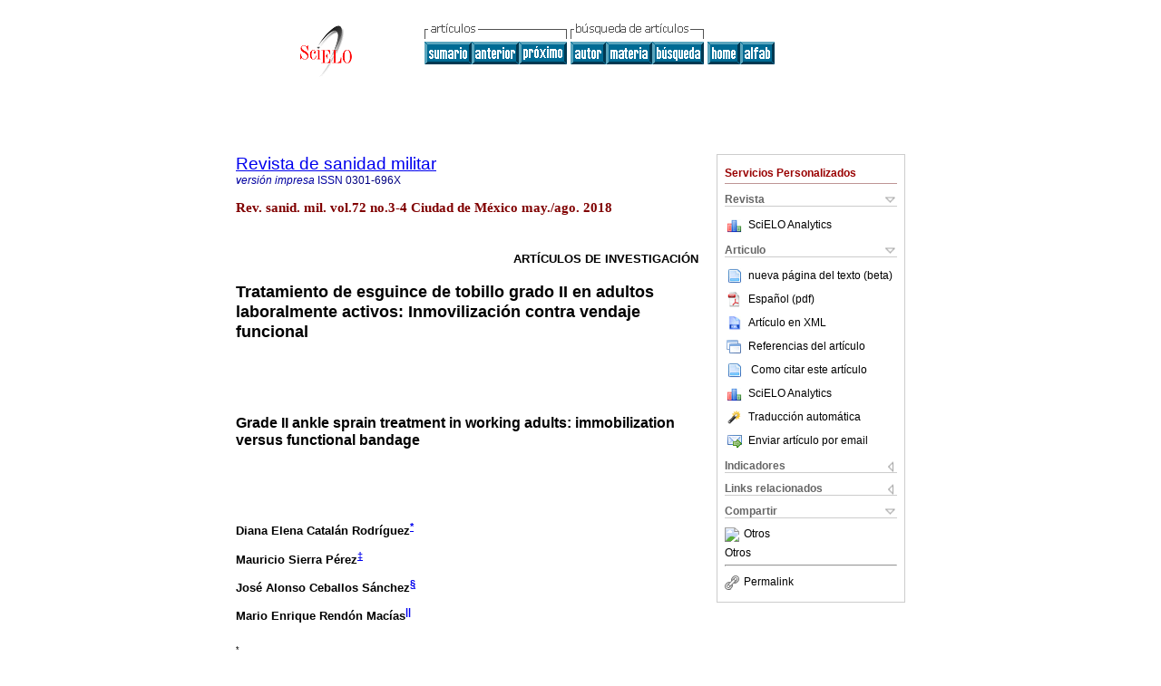

--- FILE ---
content_type: text/html
request_url: https://www.scielo.org.mx/scielo.php?script=sci_arttext&pid=S0301-696X2018000300240&lng=es&nrm=iso
body_size: 53970
content:
<!DOCTYPE html PUBLIC "-//W3C//DTD XHTML 1.0 Transitional//EN" "http://www.w3.org/TR/xhtml1/DTD/xhtml1-transitional.dtd">
<html xmlns="http://www.w3.org/1999/xhtml" xmlns:mml="http://www.w3.org/1998/Math/MathML" xmlns:xlink="http://www.w3.org/1999/xlink"><head><meta http-equiv="Content-Type" content="text/html; charset=UTF-8">
<title>Tratamiento de esguince de tobillo grado II en adultos laboralmente activos: Inmovilización contra vendaje funcional</title><link xmlns="" rel="canonical" href="http://www.scielo.org.mx/scielo.php?script=sci_arttext&amp;pid=S0301-696X2018000300240">
<meta xmlns="" http-equiv="Pragma" content="no-cache">
<meta xmlns="" http-equiv="Expires" content="Mon, 06 Jan 1990 00:00:01 GMT">
<meta xmlns="" Content-math-Type="text/mathml">
<meta xmlns="" name="citation_journal_title" content="Revista de sanidad militar">
<meta xmlns="" name="citation_journal_title_abbrev" content="Rev. sanid. mil.">
<meta xmlns="" name="citation_publisher" content="Secretaría de la Defensa Nacional, Dirección General de Sanidad">
<meta xmlns="" name="citation_title" content="Tratamiento de esguince de tobillo grado II en adultos laboralmente activos: Inmovilización contra vendaje funcional">
<meta xmlns="" name="citation_language" content="es">
<meta xmlns="" name="citation_date" content="08/2018">
<meta xmlns="" name="citation_volume" content="72">
<meta xmlns="" name="citation_issue" content="3-4">
<meta xmlns="" name="citation_issn" content="0301-696X">
<meta xmlns="" name="citation_doi" content="">
<meta xmlns="" name="citation_abstract_html_url" content="http://www.scielo.org.mx/scielo.php?script=sci_abstract&amp;pid=S0301-696X2018000300240&amp;lng=es&amp;nrm=iso&amp;tlng=es">
<meta xmlns="" name="citation_fulltext_html_url" content="http://www.scielo.org.mx/scielo.php?script=sci_arttext&amp;pid=S0301-696X2018000300240&amp;lng=es&amp;nrm=iso&amp;tlng=es">
<meta name="citation_author" content="Catalán Rodríguez, Diana Elena">
<meta name="citation_author_institution" content="Universidad La Salle, Ciudad de México, Mexico">
<meta name="citation_author_institution" content="Universidad La Salle, Ciudad de México, Mexico">
<meta name="citation_author" content="Sierra Pérez, Mauricio">
<meta name="citation_author_institution" content="Universidad La Salle, Mexico">
<meta name="citation_author_institution" content="Universidad La Salle, Mexico">
<meta name="citation_author" content="Ceballos Sánchez, José Alonso">
<meta name="citation_author_institution" content="Universidad La Salle, Ciudad de México, Mexico">
<meta name="citation_author_institution" content="Universidad La Salle, Ciudad de México, Mexico">
<meta name="citation_author" content="Rendón Macías, Mario Enrique">
<meta name="citation_author_institution" content="Universidad La Salle, Mexico">
<meta name="citation_author_institution" content="Universidad La Salle, Mexico">
<meta name="citation_author" content="Catalán Rodríguez, Diana Elena">
<meta name="citation_author_institution" content="Universidad La Salle, Ciudad de México, Mexico">
<meta name="citation_author_institution" content="Universidad La Salle, Ciudad de México, Mexico">
<meta name="citation_author" content="Sierra Pérez, Mauricio">
<meta name="citation_author_institution" content="Universidad La Salle, Mexico">
<meta name="citation_author_institution" content="Universidad La Salle, Mexico">
<meta name="citation_author" content="Ceballos Sánchez, José Alonso">
<meta name="citation_author_institution" content="Universidad La Salle, Ciudad de México, Mexico">
<meta name="citation_author_institution" content="Universidad La Salle, Ciudad de México, Mexico">
<meta name="citation_author" content="Rendón Macías, Mario Enrique">
<meta name="citation_author_institution" content="Universidad La Salle, Mexico">
<meta name="citation_author_institution" content="Universidad La Salle, Mexico">
<meta xmlns="" name="citation_firstpage" content="240">
<meta xmlns="" name="citation_lastpage" content="245">
<meta xmlns="" name="citation_id" content="">
<meta xmlns="" name="citation_pdf_url" language="es" default="true" content="http://www.scielo.org.mx/pdf/rsm/v72n3-4/0301-696X-rsm-72-3-4-240.pdf">
<link xmlns="" rel="stylesheet" type="text/css" href="/css/screen.css">
<link xmlns="" rel="stylesheet" type="text/css" href="/xsl/pmc/v3.0/xml.css">
<script xmlns="" language="javascript" src="applications/scielo-org/js/jquery-1.4.2.min.js"></script><script xmlns="" language="javascript" src="applications/scielo-org/js/toolbox.js"></script><script xmlns="" language="javascript">
					function smaller(elem_img) {
						if ((elem_img.height > elem_img.width) && (elem_img.height > 100)) {
							elem_img.className="inline-graphic-more-limited";
						} else if (elem_img.width > 300) {
				
						} else if ((elem_img.height > elem_img.width) && (elem_img.height > 70)) {
							elem_img.className="inline-graphic-limited";
						} 
					}
				</script></head><body><a name="top"></a><div class="container"><div class="top"><div id="issues"></div><TABLE xmlns="" cellSpacing="0" cellPadding="7" width="100%" border="0"><TBODY><TR>
<TD vAlign="top" width="26%"><P align="center">
<A href="http://www.scielo.org.mx/scielo.php?lng=es"><IMG src="/img/es/fbpelogp.gif" border="0" alt="SciELO - Scientific Electronic Library Online"></A><BR>
</P></TD>
<TD vAlign="top" width="74%"><TABLE><TBODY><TR>
<TD NoWrap>
<IMG src="/img/es/grp1c.gif"> <IMG src="/img/es/artsrc.gif"><BR><A href="http://www.scielo.org.mx/scielo.php?script=sci_issuetoc&amp;pid=0301-696X20180003&amp;lng=es&amp;nrm=iso"><IMG src="/img/es/toc.gif" border="0" alt="vol.72 número3-4"></A><A href="http://www.scielo.org.mx/scielo.php?script=sci_arttext&amp;pid=S0301-696X2018000300231&amp;lng=es&amp;nrm=iso"><IMG src="/img/es/prev.gif" border="0" alt="Seguridad y experiencia en el uso del oxígeno hiperbárico en el paciente con infarto agudo al miocardio con elevación del ST"></A><A href="http://www.scielo.org.mx/scielo.php?script=sci_arttext&amp;pid=S0301-696X2018000300246&amp;lng=es&amp;nrm=iso"><IMG src="/img/es/next.gif" border="0" alt="Asociación de la eficacia de la terapia Cyriax en pacientes con epicondilitis: metaanálisis"></A> <A href="http://www.scielo.org.mx/cgi-bin/wxis.exe/iah/?IsisScript=iah/iah.xis&amp;base=article%5Edrsm&amp;index=AU&amp;format=iso.pft&amp;lang=e&amp;limit=0301-696X"><IMG src="/img/es/author.gif" border="0" alt="índice de autores"></A><A href="http://www.scielo.org.mx/cgi-bin/wxis.exe/iah/?IsisScript=iah/iah.xis&amp;base=article%5Edrsm&amp;index=KW&amp;format=iso.pft&amp;lang=e&amp;limit=0301-696X"><IMG src="/img/es/subject.gif" border="0" alt="índice de materia"></A><A href="http://www.scielo.org.mx/cgi-bin/wxis.exe/iah/?IsisScript=iah/iah.xis&amp;base=article%5Edrsm&amp;format=iso.pft&amp;lang=e&amp;limit=0301-696X"><IMG src="/img/es/search.gif" border="0" alt="búsqueda de artículos"></A>
</TD>
<TD noWrap valign="bottom">
<A href="http://www.scielo.org.mx/scielo.php?script=sci_serial&amp;pid=0301-696X&amp;lng=es&amp;nrm=iso"><IMG src="/img/es/home.gif" border="0" alt="Home Page"></A><A href="http://www.scielo.org.mx/scielo.php?script=sci_alphabetic&amp;lng=es&amp;nrm=iso"><IMG src="/img/es/alpha.gif" border="0" alt="lista alfabética de revistas"></A>
              
            </TD>
</TR></TBODY></TABLE></TD>
</TR></TBODY></TABLE>
<BR xmlns=""></div><div class="content"><form xmlns="" name="addToShelf" method="post" action="http://www.scielo.org/applications/scielo-org/services/addArticleToShelf.php" target="mensagem">
<input type="hidden" name="PID" value="S0301-696X2018000300240"><input type="hidden" name="url" value="http://www.scielo.org.mx/scielo.php?script=sci_arttext%26pid=S0301-696X2018000300240%26lng=es%26nrm=iso%26tlng=es">
</form>
<form xmlns="" name="citedAlert" method="post" action="http://www.scielo.org/applications/scielo-org/services/citedAlert.php" target="mensagem">
<input type="hidden" name="PID" value="S0301-696X2018000300240"><input type="hidden" name="url" value="http://www.scielo.org.mx/scielo.php?script=sci_arttext%26pid=S0301-696X2018000300240%26lng=es%26nrm=iso%26tlng=es">
</form>
<form xmlns="" name="accessAlert" method="post" action="http://www.scielo.org/applications/scielo-org/services/accessAlert.php" target="mensagem">
<input type="hidden" name="PID" value="S0301-696X2018000300240"><input type="hidden" name="url" value="http://www.scielo.org.mx/scielo.php?script=sci_arttext%26pid=S0301-696X2018000300240%26lng=es%26nrm=iso%26tlng=es">
</form>
<div xmlns="" id="group">
<div id="toolBox">
<h2 id="toolsSection">Servicios Personalizados</h2>
<div class="toolBoxSection"><h2 class="toolBoxSectionh2">Revista</h2></div>
<div class="box">
<ul>
<li>
<img src="/img/es/iconStatistics.gif"><a href="http://analytics.scielo.org/?journal=0301-696X&amp;collection=mex" target="_blank">SciELO Analytics</a>
</li>
<li id="google_metrics_link_li" style="display: none;">
<img src="/img/es/iconStatistics.gif"><a id="google_metrics_link" target="_blank">Google Scholar H5M5 (<span id="google_metrics_year"></span>)</a>
</li>
</ul>
<script type="text/javascript"> 
              $(document).ready(function() {
                  var url =  "/google_metrics/get_h5_m5.php?issn=0301-696X&callback=?";
                  $.getJSON(url,  function(data) {
                      $("#google_metrics_year").html(data['year']);
                      $('#google_metrics_link').attr('href', data['url']);
                      $("#google_metrics_link_li").show();
                  });
              });
            </script>
</div>
<div class="toolBoxSection"><h2 class="toolBoxSectionh2">Articulo</h2></div>
<div class="box"><ul>
<li><a href="javascript:%20void(0);" onClick="window.open('/article_plus.php?pid=S0301-696X2018000300240&amp;tlng=es&amp;lng=es','','width=1000,height=480,resizable=yes,toolbar=0,location=0,directories=0,status=0,menubar=0,scrollbars=1');" rel="nofollow"><img src="/img/fulltxt.gif">nueva página del texto (beta)</a></li>
<li><a href="/pdf/rsm/v72n3-4/0301-696X-rsm-72-3-4-240.pdf"><img src="/img/en/iconPDFDocument.gif">Español (pdf)
    </a></li>
<li><a href="http://www.scielo.org.mx/scieloOrg/php/articleXML.php?pid=S0301-696X2018000300240&amp;lang=es" rel="nofollow" target="xml"><img src="/img/es/iconXMLDocument.gif">Artículo en XML</a></li>
<li><a href="javascript:%20void(0);" onClick="window.open('http://www.scielo.org.mx/scieloOrg/php/reference.php?pid=S0301-696X2018000300240&amp;caller=www.scielo.org.mx&amp;lang=es','','width=640,height=480,resizable=yes,scrollbars=1,menubar=yes');
                        callUpdateArticleLog('referencias_do_artigo');" rel="nofollow"><img src="/img/es/iconReferences.gif">Referencias del artículo</a></li>
<li>
<td valign="middle"><a href="javascript:void(0);" onmouseout="status='';" class="nomodel" style="text-decoration: none;" onclick='OpenArticleInfoWindow ( 780, 450, "http://www.scielo.org.mx/scielo.php?script=sci_isoref&amp;pid=S0301-696X2018000300240&amp;lng=es&amp;tlng=es"); ' rel="nofollow" onmouseover=" status='Como citar este artículo'; return true; "><img border="0" align="middle" src="/img/es/fulltxt.gif"></a></td>
<td><a href="javascript:void(0);" onmouseout="status='';" class="nomodel" style="text-decoration: none;" onclick='OpenArticleInfoWindow ( 780, 450, "http://www.scielo.org.mx/scielo.php?script=sci_isoref&amp;pid=S0301-696X2018000300240&amp;lng=es&amp;tlng=es");' rel="nofollow" onmouseover=" status='Como citar este artículo'; return true; ">Como citar este artículo</a></td>
</li>
<li>
<img src="/img/es/iconStatistics.gif"><a href="http://analytics.scielo.org/?document=S0301-696X2018000300240&amp;collection=mex" target="_blank">SciELO Analytics</a>
</li>
<script language="javascript" src="article.js"></script><li><a href="javascript:%20void(0);" onClick="window.open('http://www.scielo.org.mx/scieloOrg/php/translate.php?pid=S0301-696X2018000300240&amp;caller=www.scielo.org.mx&amp;lang=es&amp;tlang=es&amp;script=sci_arttext','','width=640,height=480,resizable=yes,scrollbars=1,menubar=yes');
                        callUpdateArticleLog('referencias_do_artigo');" rel="nofollow"><img src="/img/es/iconTranslation.gif">Traducción automática</a></li>
<li><a href="javascript:void(0);" onclick="window.open('http://espejo.scielo.org.mx/applications/scielo-org/pages/services/sendMail.php?pid=S0301-696X2018000300240&amp;caller=www.scielo.org.mx&amp;lang=es','','width=640,height=480,resizable=yes,scrollbars=1,menubar=yes,');" rel="nofollow"><img src="/img/es/iconEmail.gif">Enviar artículo por email</a></li>
</ul></div>
<div class="toolBoxSection"><h2 class="toolBoxSectionh2">Indicadores</h2></div>
<div class="box"><ul>
<li>
<img src="/img/es/iconCitedOff.gif" alt="No hay artículos citados">Citado por SciELO </li>
<li>
<img src="/img/es/iconStatistics.gif"><a href="http://analytics.scielo.org/w/accesses?document=S0301-696X2018000300240&amp;collection=mex" target="_blank">Accesos</a>
</li>
</ul></div>
<div class="toolBoxSection"><h2 class="toolBoxSectionh2">Links relacionados</h2></div>
<div class="box"><ul><li>
<img src="/img/es/iconRelatedOff.gif" alt="No hay artículos similares">Similares en
    SciELO </li></ul></div>
<div class="toolBoxSection"><h2 class="toolBoxSectionh2">Compartir</h2></div>
<div class="box"><ul>
<li>
<div class="addthis_toolbox addthis_default_style">
<a class="addthis_button_delicious"></a><a class="addthis_button_google"></a><a class="addthis_button_twitter"></a><a class="addthis_button_digg"></a><a class="addthis_button_citeulike"></a><a class="addthis_button_connotea"></a><a href="http://www.mendeley.com/import/?url=http://www.scielo.org.mx/scielo.php?script=sci_arttext%26pid=S0301-696X2018000300240%26lng=es%26nrm=iso%26tlng=es" title="Mendeley"><img src="http://www.mendeley.com/graphics/mendeley.png"></a><a href="http://www.addthis.com/bookmark.php?v=250&amp;username=xa-4c347ee4422c56df" class="addthis_button_expanded">Otros</a>
</div>
<script type="text/javascript" src="http://s7.addthis.com/js/250/addthis_widget.js#username=xa-4c347ee4422c56df"></script>
</li>
<li><div class="addthis_toolbox addthis_default_style"><a href="http://www.addthis.com/bookmark.php?v=250&amp;username=xa-4c347ee4422c56df" class="addthis_button_expanded">Otros</a></div></li>
<script type="text/javascript" src="http://s7.addthis.com/js/250/addthis_widget.js#username=xa-4c347ee4422c56df"></script>
</ul></div>
<hr>
<ul><li><a id="permalink" href="javascript:void(0);"><img src="/img/common/iconPermalink.gif">Permalink</a></li></ul>
</div>
<div id="permalink_box" style="margin-left:20px;background-color:#F2F2F2;border: 1px solid #CCC;display:none;position:absolute;z-index:1;padding:2px 10px 10px 10px;">
<div style="text-align:right;"><img src="/img/common/icon-close.png" onClick="$('#permalink_box').toggle();"></div>
<input type="text" name="short-url" id="short-url">
</div>
</div>
<h2 xmlns=""><a href="http://www.scielo.org.mx/scielo.php?script=sci_serial&amp;pid=0301-696X&amp;lng=es&amp;nrm=iso">Revista de sanidad militar</a></h2>
<h2 xmlns="" id="printISSN">
<FONT color="#0000A0"><!--PRINTes--><em>versión impresa</em> ISSN </FONT>0301-696X</h2>
<h3 xmlns="">Rev. sanid. mil. vol.72 no.3-4 Ciudad de México may./ago. 2018</h3>
<h4 xmlns="" id="doi">  </h4>
<div xmlns="" class="index,es">
<!--version=xml-file--><div id="article-front" class="front">
<p class="categoria">Artículos de investigación</p>
<div><p class="title">Tratamiento de esguince de tobillo grado II en adultos laboralmente activos: Inmovilización contra vendaje funcional</p></div>
<div><p class="trans-title">Grade II ankle sprain treatment in working adults: immobilization versus functional bandage</p></div>
<div class="autores">
<p class="author"><span class="author-name">Diana Elena Catalán Rodríguez</span><sup><a href="#aff1">*</a> 
			</sup></p>
<p class="author"><span class="author-name">Mauricio Sierra Pérez</span><sup><a href="#aff2">‡</a> 
			</sup></p>
<p class="author"><span class="author-name">José Alonso Ceballos Sánchez</span><sup><a href="#aff3">§</a> 
			</sup></p>
<p class="author"><span class="author-name">Mario Enrique Rendón Macías</span><sup><a href="#aff4">||</a> 
			</sup></p>
</div>
<div class="autores"></div>
<p class="aff"><a name="aff1"></a><sup><sup>*</sup></sup> Médico residente de 4o año de Ortopedia, Facultad Mexicana de Medicina, Universidad La Salle. Nuevo Sanatorio Durango, Ciudad de México.</p>
<p class="aff"><a name="aff2"></a><sup><sup>‡</sup></sup> Profesor titular de Ortopedia, Facultad Mexicana de Medicina, Universidad La Salle, Nuevo Sanatorio Durango, Ciudad de México.</p>
<p class="aff"><a name="aff3"></a><sup><sup>§</sup></sup> Profesor adjunto de Ortopedia, Facultad Mexicana de Medicina Universidad La Salle, Ciudad de México.</p>
<p class="aff"><a name="aff4"></a><sup><sup>||</sup></sup> Investigador, profesor, Facultad Mexicana de Medicina, Universidad La Salle, Unidad de Investigación en Epidemiología Clínica, UMAE, Hospital de Pediatría, CMN Siglo XXI IMSS.</p>
<p></p>
<p></p>
<hr>
<div class="trans-abstract">
<p class="sec"><a name="Resumen">Resumen</a></p>
<div class="section">
<a name="idm1565568"><!-- named anchor --></a><p class="sub-subsec">Introducción</p>
<p>El esguince de tobillo es una patología frecuente y uno de los principales motivos de incapacidad laboral, a pesar de ello, no se cuenta con un tratamiento estandarizado y existe controversia con respecto a la inmovilización o una movilización temprana. </p>
</div>
<div class="section">
<a name="idm1563840"><!-- named anchor --></a><p class="sub-subsec">Objetivo</p>
<p>Determinar el mejor tratamiento para los esguinces de tobillo grado II, ofreciendo un resultado satisfactorio con periodos de incapacidad más cortos. </p>
</div>
<div class="section">
<a name="idm1562336"><!-- named anchor --></a><p class="sub-subsec">Material y métodos</p>
<p>Ensayo clínico-aleatorizado, ciego simple de enero a junio de 2016. Dos grupos: inmovilización y vendaje funcional. Se interrogó dolor inicial y al término del tratamiento con escala de EVA, ambos grupos con mismo manejo analgésico, antiinflamatorio y rehabilitación, se evaluó funcionalidad al mes del inicio del padecimiento con escala de Karlsson. </p>
</div>
<div class="section">
<a name="idm1560496"><!-- named anchor --></a><p class="sub-subsec">Resultados</p>
<p>Todos los pacientes con dolor inicial arriba de 70 (de moderado a severo), sin diferencia en media entre grupos (férula 86.3 ± 9.6 contra vendaje de 86.1 ± 8.5; p = 0.95), ambos con disminución del dolor; el grupo con vendaje obtuvo niveles más bajos (férula media 55.2 ± 15.5 contra vendaje 40.3 ± 12.8, p ≤ 0.001). Grupo con férula 24 (88.9%) al final calificaron su dolor como moderado y tres (11.1%) como leve contra el grupo con vendaje, de los cuales, 17 (73.1%) tuvieron dolor moderado y siete (26.9%) leve (p = 0.15). </p>
</div>
<div class="section">
<a name="idm1558464"><!-- named anchor --></a><p class="sub-subsec">Conclusión</p>
<p>El vendaje funcional es una excelente opción de manejo para esguince de tobillo grado II, ofrece buenos resultados con periodos de incapacidad y costos más reducidos. </p>
</div>
<p><b>Palabras clave: </b>Esguince de tobillo; inmovilización; vendaje; dolor articular; escala visual análoga; resultados de tratamiento</p>
</div>
<div class="trans-abstract">
<p class="sec"><a name="Abstract">Abstract</a></p>
<div class="section">
<a name="idm1555888"><!-- named anchor --></a><p class="sub-subsec">Background</p>
<p>The grade II ankle sprain it is one of the most frequent pathologies in the musculoskeletal system and one of the principal motives of laboral inability. Despite the fact this pathology is one of the most common reasons for ER visiting there is not a standard treatment for it, and exist controversy about the immobilization vs. an early mobilization. </p>
</div>
<div class="section">
<a name="idm1554336"><!-- named anchor --></a><p class="sub-subsec">Objective</p>
<p>Determine the best treatment for grade II ankle sprains, offering a satisfactory result with a minor time of labor inability. </p>
</div>
<div class="section">
<a name="idm1553008"><!-- named anchor --></a><p class="sub-subsec">Material and methods</p>
<p>Single-blind randomized controlled clinical trial with two groups immobilization versus functional bandage, both groups with VAS evaluation at the beginning and at the end of treatment, same AINES management and rehabilitation, 30 days after the injury we evaluate the functional outcome with Karlsson score. </p>
</div>
<div class="section">
<a name="idm1551504"><!-- named anchor --></a><p class="sub-subsec">Results</p>
<p>At the beginning all patients report pain over 70 (moderate-severe) without difference in the average of both groups (immobilization 86.3 ± 9.6 versus functional bandage treatment of 86.1 ± 8.5; p = 0.95). Both groups present less pain at the end of the treatment, the bandage group present lower values, (Immobilization average 55.2 ± 15.5 versus functional bandage treatment 40.3 ± 12.8, p ≤ 0.001). In the immobilization group 24 (88.9%) at the end of the treatment had moderate pain and 3 (11.1%) light pain against the functional treatment group where 17 (73.1%) had moderate pain and 7 (26.9%) light (p = 0.15). </p>
</div>
<div class="section">
<a name="idm1549424"><!-- named anchor --></a><p class="sub-subsec">Conclusion</p>
<p>Functional bandage is an excellent treatment option for grade II ankle sprain, offering good results with a lower time of inability and cost. </p>
</div>
<p><b>Key words: </b>Ankle sprain; immobilization; bandage; joint pain; analogue pain scale; treatment outcome</p>
</div>
</div>
<div id="article-body" class="body">
<div class="section">
<a name="idm1537440"><!-- named anchor --></a><p class="sec">Introducción </p>
<p>El esguince de tobillo es una de las patologías más frecuentes del sistema músculo esquelético. A nivel mundial, en los servicios de urgencias se calcula aproximadamente una incidencia en un caso por cada 10,000 habitantes.<sup><a href="#B1">1</a></sup>-<sup><a href="#B7">7</a></sup>
			</p>
<p>De acuerdo con la guía de manejo de la Sociedad Americana de Ortopedia de Pie y Tobillo (AOFAS), la incidencia de esta patología en Estados Unidos es igual a la descrita internacionalmente, además de ser una de las lesiones más comunes en ligas profesionales de baloncesto y fútbol americano.<sup><a href="#B3">3</a></sup>
			</p>
<p>Actualmente, el incremento del interés por realizar actividades deportivas también ha aumentado la incidencia de estas lesiones, además de ser uno de los principales motivos de incapacidad laboral, debido al dolor y a la limitación funcional que genera.<sup><a href="#B3">3</a></sup>-<sup><a href="#B5">5</a></sup>
			</p>
<p>En los servicios de urgencias, los pacientes que solicitan valoración por esta patología son evaluados con las reglas de Ottawa para determinar la toma de estudios radiológicos.<sup><a href="#B4">4</a></sup>
			</p>
<p>En el tobillo, existen tres complejos ligamentarios principales, el lateral conformado por el ligamento peroneoastragalino anterior (LPAA), el ligamento calcaneoperoneo (LPC) y el ligamento peroneoastragalino posterior (LPAP); el medial está conformado por el ligamento deltoideo y sus componentes son ligamento tibioescafoideo (LTE), ligamento tibiocalcáneo (LTC), ligamento tibioastragalino (LTA), ligamento plantocalcaneoescafoideo (LPCE); y finalmente la sindesmosis tibioperonea formada por la membrana interósea y los ligamentos tibioperoneo anterior (LTPA) y ligamento tibioperoneo posterior (LTPP).<sup><a href="#B3">3</a></sup>,<sup><a href="#B8">8</a></sup>
			</p>
<p>El principal mecanismo de lesión es la inversión forzada del tobillo durante prácticas deportivas o incluso durante la deambulación, siendo el ligamento peroneoastragalino anterior el más afectado (80%). Los esguinces de tobillo se clasifican en tres grados: en el grado I existe distención ligamentaria, grado II distención más probable de lesión parcial de las fibras y grado III ruptura ligamentaria.<sup><a href="#B1">1</a></sup>-<sup><a href="#B5">5</a></sup>,<sup><a href="#B9">9</a></sup>
			</p>
<p>A pesar de ser una de las principales patologías de consulta en los servicios de urgencias, no se cuenta con un tratamiento estandarizado, siendo el más utilizado la inmovilización con diferimiento del apoyo, así como «RICE», por sus siglas en inglés que significan <em>Rest</em> (reposo), <em>Lice</em> (hielo), <em>Compression</em> (compresión) y <em>Elevation</em> (elevación). Existe controversia con respecto a la inmovilización, ya que en algunas guías se indican hasta 28 días de reposo en esguinces grado II, mientras que otras optan por una movilización temprana más rehabilitación.<sup><a href="#B1">1</a></sup>-<sup><a href="#B13">13</a></sup>
			</p>
<p>En nuestro país, la investigación sobre el tema no es muy amplia, por ello, mediante este estudio, se pretende buscar el tratamiento más adecuado, tomando como base estas dos vertientes con la intención de ofrecer al paciente el mejor tratamiento, de acuerdo con la información que se tiene hasta la fecha. </p>
</div>
<div class="section">
<a name="idm1514176"><!-- named anchor --></a><p class="sec">Material y métodos </p>
<div class="section">
<a name="idm1513200"><!-- named anchor --></a><p class="sub-subsec">(aspectos éticos y pruebas estadísticas) </p>
<p>Se realizó un ensayo clínico, aleatorizado, ciego simple (evaluadores) en un servicio de urgencias de un hospital de segundo nivel, entre enero de 2016 y junio de 2016, con 53 pacientes, de los cuales, 27 estuvieron en el grupo con férula y 26 en el grupo de vendaje. </p>
<p><strong>Pacientes</strong>. Se incluyeron pacientes mayores de 18 años de edad y cualquier sexo,
					quienes acudieron por presentar esguince de tobillo grado II agudo y aceptaran
					participar en el estudio bajo consentimiento informado por escrito. Se
					excluyeron pacientes con antecedente de esguince previo en el último año,
					quienes tenían datos de artrosis, de algún procedimiento quirúrgico previo en la
					extremidad evaluada, diabetes, insuficiencia vascular periférica o neuropatía y
					si se demostró inestabilidad articular. </p>
<p><strong>Maniobra</strong>. Los pacientes fueron asignados para recibir tratamiento de
					inmovilización con férula suropodálica o uso de vendaje funcional. </p>
<p><strong>Asignación aleatoria</strong>. La secuencia de asignación se determinó de forma
					independiente con un programa computarizado (Epidat 4) por un investigador ajeno
					al procedimiento. Ésta fue anotada en sobres opacos separados y sellados.
					Posterior a la aceptación del paciente en la participación del estudio, se le
					informó sobre las dos opciones terapéuticas, se abrió el sobre y se determinó la
					maniobra a realizar. </p>
<p><strong>Procedimiento</strong>. En el grupo con férula suropodálica, ésta se colocó de acuerdo
					con las indicaciones del proveedor (Ortho-Glass®). Posteriormente, se les
					explicó a los pacientes los cuidados y fueron egresados a su domicilio. Todos
					recibieron medidas generales que consistían en mantener la extremidad elevada
					durante el reposo, así como una aplicación de hielo cada ocho horas durante 15
					min los tres días posteriores al evento, además de meloxicam 15 mg cada 24 horas
					por 10 días y paracetamol 500 mg cada seis horas por cinco días. </p>
<p>Al grupo de vendaje se le colocó uno de tipo reforzado con venda Tensoplast®, el cual no fue retirado hasta su valoración siete días después. A los pacientes también se les explicaron los cuidados del vendaje y recibieron los mismos analgésicos y antiinflamatorios que el grupo con inmovilización. </p>
<p>De todos los pacientes se obtuvieron sus datos generales: edad, sexo, así como la valoración del dolor por medio de la escala análoga visual (EVA) antes de colocar el tratamiento. En todo momento, los pacientes pudieron contactar al equipo de investigación ante cualquier duda o molestia. </p>
<p>Como normativa del seguimiento de estos pacientes, a los tratados con férula se les citó a los 10 días y a los de vendaje a los siete días, de acuerdo con los manejos en guías internacionales. Al concluir el tratamiento, se reexaminaron las condiciones clínicas de ambos grupos y se determinó la presencia o ausencia de dolor nuevamente con la escala de EVA. </p>
<p>Se retiró la férula y el vendaje a todos los pacientes y se indicó manejo de ejercicios de rehabilitación domiciliara por 15 días. Si la evolución fue favorable, los pacientes se reincorporaron a sus actividades a los 10 días (grupo de vendaje) o a los 14 días (grupo de férula). </p>
<p>A los 30 días del inicio del padecimiento, se citó nuevamente a los pacientes y se aplicó el cuestionario de valoración funcional del tobillo de Karlsson y Peterson por un evaluador ciego al tratamiento, mediante el cual se midió la funcionalidad de la extremidad. </p>
<p><strong>Resultado principal</strong>. La evaluación primaria del estudio fue el dolor al inicio y
					al final del tratamiento con la escala análoga visual (EVA), aunque el puntaje
					va de 0 a 10, se analizó categorizando la intensidad en 0 ausencia de dolor,
					dolor leve de 10 a 30, moderado de 40 a 70 y severo de 80 a 100. </p>
<p><strong>Secundarios</strong>. Se evaluó la funcionalidad de la extremidad a los 30 días después
					de la lesión por medio del cuestionario de valoración funcional del tobillo de
					Karlsson y Peterson, que consiste en ocho preguntas sobre actividades diarias,
					donde la puntuación máxima a obtener es 100 y la menor 0, considerándose de 90 a
					100 altamente funcional, de 80 a 89 funcional, de 60 a 79 medianamente
					funcional, menor a 60 no funcional. </p>
<p><strong>Tamaño de muestra</strong>. Con el propósito de analizar las diferencias en el resultado
					principal o dolor final, se consideró la ausencia o presencia de dolor en
					intensidad leve como respuesta adecuada y el dolor moderado o severo como
					respuesta inadecuada. En el grupo de vendaje, se estimó una probabilidad de al
					menos 60% de respuesta adecuada contra 20% en el grupo con férula. Con esta
					diferencia, un poder estadístico de 80% (1-Beta) y una probabilidad de error
					alfa de &lt; 0.05, se estableció un tamaño mínimo de 20sujetos por grupo. Para
					una pérdida máxima de 5% se incluyeron 22 pacientes por grupo. Para el objetivo
					secundario, se dio una esperanza de recuperación funcional al grupo con vendaje
					de al menos 95% y de 70% al grupo con férula, el tamaño calculado mínimo sería
					de 33 pacientes por grupo. Por la factibilidad del estudio, se decidió que
					participara un número suficiente de pacientes para evaluar el resultado
					principal. </p>
<p><strong>Aspectos éticos</strong>. Dado que la maniobra se consideró de riesgo mayor, se solicitó
					carta de consentimiento informado escrito por los pacientes. Los beneficios
					esperados fueron para los propios pacientes y los riesgos se redujeron al mínimo
					con vigilancia estrecha. </p>
<p><strong>Análisis estadístico</strong>. Se realizó análisis bivariado entre los grupos para las
					variables nominales y ordinales con frecuencias simples y porcentajes. La
					contrastación entre los grupos se efectuó con prueba exacta de Fisher de dos
					colas. Para las variables cuantitativas, dadas sus distribuciones no normales,
					se utilizó prueba de U de Mann-Whitney. En la comparabilidad del dolor, se usó
					prueba de chi cuadrada como escala ordinal para cada uno de los tratamientos
					evaluados. Por el tamaño de la muestra, no fue posible realizar regresión
					ordinal, por lo cual el dolor se consideró una variable continua y se ajustaron
					estas variables usando regresión lineal múltiple. Todos los análisis se hicieron
					con el paquete estadístico SPSS versión 22 y se consideró un nivel de
					significancia estadística de p &lt; 0.05. </p>
</div>
</div>
<div class="section">
<a name="idm1484240"><!-- named anchor --></a><p class="sec">Resultados </p>
<p>Los 53 pacientes invitados aceptaron participar y ninguno fue eliminado por incumplimiento del seguimiento. En todos los pacientes se realizó el procedimiento asignado. </p>
<p>Participaron 53 pacientes en total, 27 en el grupo de manejo con férula y 26 en el grupo de vendaje. No hubo diferencias en relación con la distribución por géneros (masculino 55.6% o 15/27 en el grupo de férula contra 50% o 13/26 en el grupo de vendaje, p = 0.68) ni por edad <em>(</em><a href="#f1"><em>Figura 1</em></a><em>)</em>.</p>
<p>
				<!--_ STANDARD  _--><div class="figure">
<a name="f1"><!-- named anchor --></a><a target="_blank" href="/img/revistas/rsm/v72n3-4//0301-696X-rsm-72-3-4-240-gf1.jpg"><img class="graphic" src="/img/revistas/rsm/v72n3-4//0301-696X-rsm-72-3-4-240-gf1.jpg"></a><p class="label_caption"><span class="label">Figura 1 </span><span class="caption">Distribución en porcentaje por edades en décadas entre los pacientes tratados con uso de férula (n = 27) y con vendaje (n = 26). Chi cuadrada de Pearson 3.384; 4gl, p = 0.49.  </span></p>
</div>
			</p>
<p><strong>Evaluación del dolor por escala EVA:</strong> En la valoración inicial, todos los
				pacientes informaron dolor por arriba de 70 (de moderado a severo) sin diferencia en
				la media entre los grupos (férula 86.3 ± 9.6 contra vendaje de 86.1 ± 8.5; p =
				0.95), como se muestra en la <a href="#f2"><em>Figura
					2</em></a>, aunque en ambos grupos hubo reducción del dolor inicial de
				moderado a severo, al término predominó el moderado. El grupo con vendaje obtuvo un
				puntaje de dolor más bajo, diferencia estadísticamente significativa (férula media
				55.2 ± 15.5 contra vendaje 40.3 ± 12.8, p ≤ 0.001). Los 24 (88.9%) pacientes enel
				grupo con férula obtuvieron al final un puntaje de dolor moderado y tres (11.1%)
				leve contra el grupo de vendaje, de los cuales, 17 (73.1%) tuvieron dolor moderado y
				siete (26.9%) leve (p = 0.15). </p>
<p>
				<!--_ STANDARD  _--><div class="figure">
<a name="f2"><!-- named anchor --></a><a target="_blank" href="/img/revistas/rsm/v72n3-4//0301-696X-rsm-72-3-4-240-gf2.jpg"><img class="graphic" src="/img/revistas/rsm/v72n3-4//0301-696X-rsm-72-3-4-240-gf2.jpg"></a><p class="label_caption"><span class="label">Figura 2 </span><span class="caption">Evaluación del dolor por escala de EVA según tratamiento con férula (n = 27) o vendaje (n = 26); primera columna es antes del tratamiento y la segunda al terminar el mismo (10 días férula y siete días vendaje), la línea horizontal marca el área de arriba como Dolor de moderado a severo, hacia abajo dolor leve o ausencia del mismo (un punto refleja a más de un paciente). </span></p>
</div>
			</p>
<p><strong>Evaluación de la funcionalidad de la extremidad</strong>. A los 30 días del interrogatorio
				de la funcionalidad del miembro pélvico afectado, todos los pacientes informaron
				según la escala tener una funcionalidad adecuada de la extremidad. Por lo anterior,
				sólo se analizó si ésta era o no alta (puntajes por arriba de 80). Con este
				criterio, en el grupo de vendaje, los 26 (100%) obtuvieron alta funcionalidad,
				contrario al uso de férula, con el que 21 pacientes (77.8%) tuvieron alta
				funcionalidad y seis (22.2%) sólo funcionalidad, diferencia estadísticamente
				significativa (p = 0.02). </p>
<p>Por último, hay que comentar que por normativa a todos los pacientes con uso de férula se les otorgó una incapacidad de 10 días, contra sólo siete días a los pacientes manejados con vendaje. </p>
<p>No se reportó ningún efecto adverso asociado al uso de férula o vendaje. </p>
</div>
<div class="section">
<a name="idp4468048"><!-- named anchor --></a><p class="sec">Discusión </p>
<p>El esguince de tobillo representa una de las principales lesiones no sólo en deportistas, sino también en las actividades diarias; en el caso de los pacientes económicamente activos, el riesgo de padecerla aumenta y, al no indicar un tratamiento eficiente, se prolongan los periodos de incapacidad, así como el uso de recursos. </p>
<p>El objetivo de este estudio fue comparar dos tratamientos que ya se utilizan en los servicios de urgencias y de esta manera, con los resultados obtenidos, dar evidencia de su efectividad en pacientes mexicanos. </p>
<p>De acuerdo con los datos obtenidos en nuestro estudio, se confirmó una recuperación funcional y analgésica semejante entre inmovilización con férula y vendaje funcional en pacientes con esguince de tobillo grado II. Previamente, Ladernoye y cols.<sup><a href="#B5">5</a></sup> compararon en 2012 el tratamiento con vendaje funcional y la inmovilización con férula en un total de 100 pacientes con diagnóstico de esguince grado II y III y concluyeron que no había diferencia significativa entre el dolor y la funcionalidad, resultado semejante al obtenido en nuestro estudio. Prado y cols.,<sup><a href="#B6">6</a></sup> en 2014, compararon el manejo con bota Walker y férula dinámica, encontrando una mejoría de la sintomatología ligeramente mayor en los pacientes manejados con férula dinámica. En otro estudio en 2015, Naeem y cols.<sup><a href="#B10">10</a></sup> manejaron pacientes con inmovilización con yeso suropodálico y con vendaje funcional con Tubigrip® y reportaron una diferencia significativa en los resultados obtenidos, observando menor dolor y mejor eficacia con el tratamiento funcional. Con ello, se da evidencia empírica para apoyar la recomendación emitida en las guías de práctica clínica publicadas en nuestro país,<sup><a href="#B2">2</a></sup> así como en recomendaciones internacionales.<sup><a href="#B1">1</a></sup>-<sup><a href="#B8">8</a></sup>,<sup><a href="#B13">13</a></sup>
			</p>
<p>El vendaje funcional, tal como se ha sugerido en diversos artículos, produjo suficiente inmovilización para controlar el dolor secundario al daño ligamentario y permitió el efecto de regeneración asociado al movimiento de la extremidad.<sup><a href="#B1">1</a></sup>,<sup><a href="#B5">5</a></sup>,<sup><a href="#B13">13</a></sup>-<sup><a href="#B15">15</a></sup> Estudios previos han documentado el enlentecimiento de estos procesos regenerativos cuando se inmoviliza totalmente la articulación, además, desencadenan una alteración en la capacidad funcional llamada inhibición muscular iatrogénica.<sup><a href="#B13">13</a></sup>
			</p>
<p>A pesar de que, por el grado de lesión ligamentaria, se esperaba una recuperación en todos los pacien tes, nuestros datos también nos permitieron mostrar que este periodo de recuperación fue más corto en los pacientes tratados con vendaje funcional. En estos pacientes, el periodo de incapacidad otorgado fue más corto (siete días), contrario a los pacientes inmovilizados con férula (10 días). Esta decisión se basó en las recomendaciones del periodo óptimo de incapacidad sugerido en las guías de práctica clínica del país, tomando como referencia los días de licencia de acuerdo con el diagnóstico y la actividad laboral, en las que se estipula «que debe ser considerado entre siete y 14 días».<sup><a href="#B2">2</a></sup> Con la finalidad de evaluar más rápido la evolución de los pacientes con vendaje, se decidió tomar el mínimo de días sugeridos para este tratamiento. Prado y cols.<sup><a href="#B6">6</a></sup> reportaron que los pacientes manejados con tratamiento funcional se reincorporaban más rápido a sus actividades laborales, lo mismo que Naeem y cols.,<sup><a href="#B10">10</a></sup> para quienes el número de días de incapacidad era significativamente menor en los pacientes manejados con Tubigrip® que aquéllos que estuvieron inmovilizados con yeso. Encontrar una resolución igual nos permite tomar la decisión de indicar un manejo funcional y de reincorporación más temprana de los pacientes a su área laboral. </p>
<p>Aunque no fue el objetivo de este estudio considerar un análisis de costos, es evidente que la obtención de férulas implica un mayor gasto tanto para el paciente como para las instituciones que los atienden. Algunos estudios, realizados en Holanda principalmente, hacen hincapié en el costo en su país cuando se manejan pacientes con esguinces, siendo la inmovilización la que más gastos genera. Además, también demuestran el beneficio de la movilización temprana.<sup><a href="#B5">5</a></sup>,<sup><a href="#B12">12</a></sup>,<sup><a href="#B16">16</a></sup>,<sup><a href="#B17">17</a></sup>
			</p>
<p>Por otro lado, existe un estudio elaborado por Ladernoye y cols.<sup><a href="#B5">5</a></sup> que valora la satisfacción de los pacientes en el manejo de lesiones de esguinces, en el cual se demuestra que, a pesar de que se obtiene un mejor resultado con el manejo funcional, los pacientes preferían la inmovilización, dado que les inspira mayor confianza y quizá más días de incapacidad. Nosotros no evaluamos esta situación, pero sí tuvimos anecdóticamente a dos pacientes tratados con vendaje funcional que mostraron inconformidad por regresar a sus labores. Nuestra postura es fomentar mayor responsabilidad en los pacientes con respecto a su salud y concientizarlos sobre los motivos por los que no se justifica una incapacidad. </p>
<p>La fortaleza del presente estudio radica en ser un ensayo clínico aleatorizado, evaluado sólo ciegamente en la valoración mensual. En nuestros pacientes, se comparó su edad y grado de lesión, así como el sexo. Asimismo, cumplimos cabalmente y todos los pacientes terminaron los tratamientos. Deben considerarse algunas limitantes, la primera es la imposibilidad de cegar la maniobra; la segunda, el tamaño de nuestra muestra no permitió demostrar una diferencia estadísticamente significativa, aunque en realidad trabajamos con la hipótesis de no diferencia. </p>
</div>
<div class="section">
<a name="idp4499568"><!-- named anchor --></a><p class="sec">Conclusión </p>
<p>De acuerdo con nuestra investigación, el uso de vendaje funcional fue igualmente eficiente que la férula de inmovilización para el control del dolor y recuperación funcional de lesiones de esguince de tobillo grado II. Sin embargo, por la posibilidad de su revisión más temprana, el vendaje funcional favorece el regreso de los pacientes a sus actividades laborales en un tiempo más corto, además de ser un tratamiento más económico, por lo que es una excelente opción terapéutica para el manejo de esta patología. </p>
</div>
</div>
<div id="article-back" class="back"><div>
<a name="references"></a><p class="sec"><p class="sec">REFERENCIAS </p></p>
<p class="ref"><a name="B1"></a>1. Witjes S, Gresnigt F, van den Bekerom MP, Olsman JG, van Dijk NC. The ANKLE TRIAL (ankle treatment after injuries of the ankle ligaments): what is the benefit of external support devices in the functional treatment of acute ankle sprain? A randomised controlled trial. BMC Musculoskeletal Disord. 2012; 13: 21. 
			
			[ <a href="javascript:void(0);" onclick="javascript: window.open('/scielo.php?script=sci_nlinks&amp;pid=S0301-696X201800030024000001&amp;lng=en','','width=640,height=500,resizable=yes,scrollbars=1,menubar=yes,');">Links</a> ] </p>
<p class="ref"><a name="B2"></a>2. Acosta AA, Campos V, Escobar A, Gomez D, Rodríguez CF, Viniegra A. Guía de práctica clínica en diagnóstico y manejo del esguince de tobillo en la fase aguda para el primer nivel de atención del Instituto Mexicano del Seguro Social [En Línea]. 
			
			[ <a href="javascript:void(0);" onclick="javascript: window.open('/scielo.php?script=sci_nlinks&amp;pid=S0301-696X201800030024000002&amp;lng=en','','width=640,height=500,resizable=yes,scrollbars=1,menubar=yes,');">Links</a> ] </p>
<p class="ref"><a name="B3"></a>3. Anderson R, Hunt K. (2012) Ankle sprain. American Orthopedic Foot and Ankle Society. 2013; Available in: <a href="http://www.aofas.org/education/orthopaedicarticles/ankle-sprain.pdf" target="_blank">http://www.aofas.org/education/orthopaedicarticles/ankle-sprain.pdf</a>. 
			
			[ <a href="javascript:void(0);" onclick="javascript: window.open('/scielo.php?script=sci_nlinks&amp;pid=S0301-696X201800030024000003&amp;lng=en','','width=640,height=500,resizable=yes,scrollbars=1,menubar=yes,');">Links</a> ] </p>
<p class="ref"><a name="B4"></a>4. Verma S, Hamilton K, Hawkins HH, Kothari R, Singal B, Buncher R et al. Clinical application of the Ottawa ankle rules for the use of radiography in acute ankle injuries: an independent site assessment. AJR Am J Roentgenol. 1997; 169 (3): 825-827. 
			
			[ <a href="javascript:void(0);" onclick="javascript: window.open('/scielo.php?script=sci_nlinks&amp;pid=S0301-696X201800030024000004&amp;lng=en','','width=640,height=500,resizable=yes,scrollbars=1,menubar=yes,');">Links</a> ] </p>
<p class="ref"><a name="B5"></a>5. Lardenoye S, Theunissen E, Cleffken B, Brink PR, de Bie RA, Poeze M. The effect of taping versus semi-rigid bracing on patient outcome and satisfaction in ankle sprains: a prospective, randomized controlled trial. BMC Musculoskelet Disord. 2012; 13: 81. 
			
			[ <a href="javascript:void(0);" onclick="javascript: window.open('/scielo.php?script=sci_nlinks&amp;pid=S0301-696X201800030024000005&amp;lng=en','','width=640,height=500,resizable=yes,scrollbars=1,menubar=yes,');">Links</a> ] </p>
<p class="ref"><a name="B6"></a>6. Prado MP, Mendes AA, Amodio DT, Camanho GL, Smyth NA, Fernandes TD. A comparative, prospective, and randomized study of two conservative treatment protocols for first-episode lateral ankle ligament injuries. Foot Ankle Int. 2014; 35 (3): 201-206. 
			
			[ <a href="javascript:void(0);" onclick="javascript: window.open('/scielo.php?script=sci_nlinks&amp;pid=S0301-696X201800030024000006&amp;lng=en','','width=640,height=500,resizable=yes,scrollbars=1,menubar=yes,');">Links</a> ] </p>
<p class="ref"><a name="B7"></a>7. Bleakley CM, O’Connor S, Tully MA, Rocke LG, MacAuley DC, McDonough SM. The PRICE study (Protection Rest Ice Compression Elevation): design of a randomised controlled trial comparing standard versus cryokinetic ice applications in the management of acute ankle sprain [ISRCTN13903946]. BMC Musculoskelet Disord . 2007; 8 (1): 125. 
			
			[ <a href="javascript:void(0);" onclick="javascript: window.open('/scielo.php?script=sci_nlinks&amp;pid=S0301-696X201800030024000007&amp;lng=en','','width=640,height=500,resizable=yes,scrollbars=1,menubar=yes,');">Links</a> ] </p>
<p class="ref"><a name="B8"></a>8. McGovern RP, Martin RL. Managing ankle ligament sprains and tears: current opinion. Open Access J Sports Med. 2016; 7: 33-42. 
			
			[ <a href="javascript:void(0);" onclick="javascript: window.open('/scielo.php?script=sci_nlinks&amp;pid=S0301-696X201800030024000008&amp;lng=en','','width=640,height=500,resizable=yes,scrollbars=1,menubar=yes,');">Links</a> ] </p>
<p class="ref"><a name="B9"></a>9. Beynnon BD, Renström PA, Haugh L, Uh BS, Barker H. A prospective, randomized clinical investigation of the treatment of first-time ankle sprains. Am J Sports Med. 2006; 34 (9): 1401-1412. 
			
			[ <a href="javascript:void(0);" onclick="javascript: window.open('/scielo.php?script=sci_nlinks&amp;pid=S0301-696X201800030024000009&amp;lng=en','','width=640,height=500,resizable=yes,scrollbars=1,menubar=yes,');">Links</a> ] </p>
<p class="ref"><a name="B10"></a>10. Naeem M, Rahimnajjad MK, Rahimnajjad NA, Idrees Z, Shah GA, Abbas G. Assessment of functional treatment versus plaster of Paris in the treatment of grade 1 and 2 lateral ankle sprains. J Orthop Traumatol. 2015; 16 (1): 41-46. 
			
			[ <a href="javascript:void(0);" onclick="javascript: window.open('/scielo.php?script=sci_nlinks&amp;pid=S0301-696X201800030024000010&amp;lng=en','','width=640,height=500,resizable=yes,scrollbars=1,menubar=yes,');">Links</a> ] </p>
<p class="ref"><a name="B11"></a>11. Raymond J, Nicholson LL, Hiller CE, Refshauge KM. The effect of ankle taping or bracing on proprioception in functional ankle instability: a systematic review and meta-analysis. J Sci Med Sport. 2012; 15 (5): 386-392.
			
			[ <a href="javascript:void(0);" onclick="javascript: window.open('/scielo.php?script=sci_nlinks&amp;pid=S0301-696X201800030024000011&amp;lng=en','','width=640,height=500,resizable=yes,scrollbars=1,menubar=yes,');">Links</a> ] </p>
<p class="ref"><a name="B12"></a>12. Waterman BR, Owens BD, Davey S, Zacchilli MA, Belmont PJ Jr. The epidemiology of ankle sprains in the United States. J Bone Joint Surg Am. 2010; 92 (13): 2279-2284. 
			
			[ <a href="javascript:void(0);" onclick="javascript: window.open('/scielo.php?script=sci_nlinks&amp;pid=S0301-696X201800030024000012&amp;lng=en','','width=640,height=500,resizable=yes,scrollbars=1,menubar=yes,');">Links</a> ] </p>
<p class="ref"><a name="B13"></a>13. Bleakley CM , O’Connor S R, Tully MA , Rocke LG , MacAuley DC , Bradbury I et al. Effect of accelerated rehabilitation on function after ankle sprain: randomised controlled trial. BMJ. 2010; 340. c1964.
			
			[ <a href="javascript:void(0);" onclick="javascript: window.open('/scielo.php?script=sci_nlinks&amp;pid=S0301-696X201800030024000013&amp;lng=en','','width=640,height=500,resizable=yes,scrollbars=1,menubar=yes,');">Links</a> ] </p>
<p class="ref"><a name="B14"></a>14. van den Bekerom MP , Struijs PA, Blankevoort L, Welling L, Van Dijk CN, Kerkhoffs GM. What is the evidence for rest, ice, compression, and elevation therapy in the treatment of ankle sprains in adults? J Athl Train. 2012; 47 (4): 435-443. 
			
			[ <a href="javascript:void(0);" onclick="javascript: window.open('/scielo.php?script=sci_nlinks&amp;pid=S0301-696X201800030024000014&amp;lng=en','','width=640,height=500,resizable=yes,scrollbars=1,menubar=yes,');">Links</a> ] </p>
<p class="ref"><a name="B15"></a>15. Cano LG, Cobo EP, Mesquida MP. Tratamiento funcional del esguince de tobillo. Rehabilitación. 2004; 38 (4): 182-187. 
			
			[ <a href="javascript:void(0);" onclick="javascript: window.open('/scielo.php?script=sci_nlinks&amp;pid=S0301-696X201800030024000015&amp;lng=en','','width=640,height=500,resizable=yes,scrollbars=1,menubar=yes,');">Links</a> ] </p>
<p class="ref"><a name="B16"></a>16. Kemler E, van de Port I, Backx F, van Dijk CN. A systematic review on the treatment of acute ankle sprain. Sports Med. 2011; 41 (3): 185-197.
			
			[ <a href="javascript:void(0);" onclick="javascript: window.open('/scielo.php?script=sci_nlinks&amp;pid=S0301-696X201800030024000016&amp;lng=en','','width=640,height=500,resizable=yes,scrollbars=1,menubar=yes,');">Links</a> ] </p>
<p class="ref"><a name="B17"></a>17. Shah S, Thomas AC, Noone JM, Blanchette CM, Wikstrom EA. Incidence and cost of ankle sprains in United States emergency departments. Sports Health. 2016; 8 (6): 547-552.
			
			[ <a href="javascript:void(0);" onclick="javascript: window.open('/scielo.php?script=sci_nlinks&amp;pid=S0301-696X201800030024000017&amp;lng=en','','width=640,height=500,resizable=yes,scrollbars=1,menubar=yes,');">Links</a> ] </p>
</div></div>
<div class="foot-notes">
<div class="history"><p>Recibido:
				09 de Enero de 2018; Aprobado:
				29 de Abril de 2018</p></div>
<div class="author-notes"><p class="corresp"><a name="c1"></a>Dirección para correspondencia: Dra. Diana Elena Catalán Rodríguez Andador José Clemente Orozco Zona B Núm. 44A, Col. Los Reyes Ixtacala, Mpio. Tlalnepantla, Estado de México. E-mail: <a href="mailto:dianacatalan@hotmail.com">dianacatalan@hotmail.com</a>
				</p></div>
</div>
<div class="license"><p><a rel="license" href="https://creativecommons.org/licenses/by-nc/4.0/deed.es"><img src="https://licensebuttons.net/l/by-nc/4.0/80x15.png" alt="Creative Commons License" style="border-width:0"></a> Este es un artículo publicado en acceso abierto bajo una licencia Creative Commons</p></div>
</div></div></div><div class="container"><div align="left"></div><div class="spacer"> </div><!--cc--><!--mode=license--><div xmlns="" class="footer">Periférico y General Cabral Ciudad, Ciudad de México, Ciudad de México, MX, 11649, 5626-5911 ext. 5626<br><IMG src="/img/es/e-mailt.gif" border="0"><br><A class="email" href="mailto:almanzaj@yahoo.com">almanzaj@yahoo.com</A><script type="text/javascript">
              var _gaq = _gaq || [];
              _gaq.push(['_setAccount', 'UA-25452014-1']);
              _gaq.push(['_trackPageview']);
              _gaq.push(['_setSampleRate', '']);

              (function() {
                var ga = document.createElement('script'); ga.type = 'text/javascript'; ga.async = true;
                ga.src = ('https:' == document.location.protocol ? 'https://ssl' : 'http://www') + '.google-analytics.com/ga.js';
                var s = document.getElementsByTagName('script')[0]; s.parentNode.insertBefore(ga, s);
              })();

		(function() {
                var ga = document.createElement('script'); ga.type = 'text/javascript'; ga.async = true;
                ga.src = 'https://www.googletagmanager.com/gtag/js?id=G-6WCCJNLVCG';
                var s = document.getElementsByTagName('script')[0]; s.parentNode.insertBefore(ga, s);
              })();
			  
		window.dataLayer = window.dataLayer || [];
		function gtag(){dataLayer.push(arguments);}
		gtag('js', new Date());

		gtag('config', 'G-6WCCJNLVCG');

            	</script>
</div></div></body></html>
<!--transformed by PHP 04:01:17 17-01-2026-->
<!--CACHE MSG: CACHE NAO FOI UTILIZADO -->
<!-- REQUEST URI: /scielo.php?script=sci_arttext&pid=S0301-696X2018000300240&lng=es&nrm=iso-->
<!--SERVER:10.89.0.235-->

--- FILE ---
content_type: text/json
request_url: https://www.scielo.org.mx/google_metrics/get_h5_m5.php?issn=0301-696X&callback=jsonp1768644378010
body_size: -47
content:
jsonp1768644378010(null)